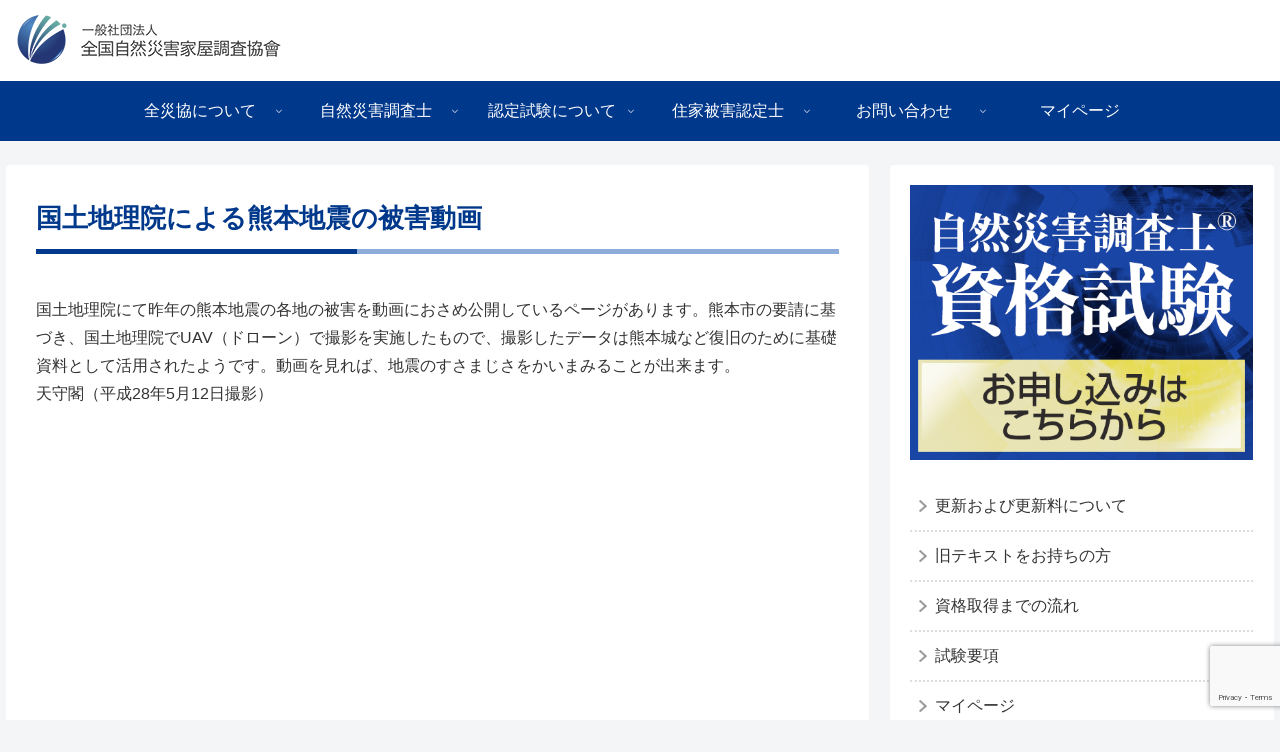

--- FILE ---
content_type: text/html; charset=utf-8
request_url: https://www.google.com/recaptcha/api2/anchor?ar=1&k=6LdHjiIrAAAAABPOxEIpbNEaFtwmXmiyyE7NW33D&co=aHR0cHM6Ly9zaGl6ZW5zYWlnYWkub3IuanA6NDQz&hl=en&v=PoyoqOPhxBO7pBk68S4YbpHZ&size=invisible&anchor-ms=20000&execute-ms=30000&cb=68j8za3hih7m
body_size: 48763
content:
<!DOCTYPE HTML><html dir="ltr" lang="en"><head><meta http-equiv="Content-Type" content="text/html; charset=UTF-8">
<meta http-equiv="X-UA-Compatible" content="IE=edge">
<title>reCAPTCHA</title>
<style type="text/css">
/* cyrillic-ext */
@font-face {
  font-family: 'Roboto';
  font-style: normal;
  font-weight: 400;
  font-stretch: 100%;
  src: url(//fonts.gstatic.com/s/roboto/v48/KFO7CnqEu92Fr1ME7kSn66aGLdTylUAMa3GUBHMdazTgWw.woff2) format('woff2');
  unicode-range: U+0460-052F, U+1C80-1C8A, U+20B4, U+2DE0-2DFF, U+A640-A69F, U+FE2E-FE2F;
}
/* cyrillic */
@font-face {
  font-family: 'Roboto';
  font-style: normal;
  font-weight: 400;
  font-stretch: 100%;
  src: url(//fonts.gstatic.com/s/roboto/v48/KFO7CnqEu92Fr1ME7kSn66aGLdTylUAMa3iUBHMdazTgWw.woff2) format('woff2');
  unicode-range: U+0301, U+0400-045F, U+0490-0491, U+04B0-04B1, U+2116;
}
/* greek-ext */
@font-face {
  font-family: 'Roboto';
  font-style: normal;
  font-weight: 400;
  font-stretch: 100%;
  src: url(//fonts.gstatic.com/s/roboto/v48/KFO7CnqEu92Fr1ME7kSn66aGLdTylUAMa3CUBHMdazTgWw.woff2) format('woff2');
  unicode-range: U+1F00-1FFF;
}
/* greek */
@font-face {
  font-family: 'Roboto';
  font-style: normal;
  font-weight: 400;
  font-stretch: 100%;
  src: url(//fonts.gstatic.com/s/roboto/v48/KFO7CnqEu92Fr1ME7kSn66aGLdTylUAMa3-UBHMdazTgWw.woff2) format('woff2');
  unicode-range: U+0370-0377, U+037A-037F, U+0384-038A, U+038C, U+038E-03A1, U+03A3-03FF;
}
/* math */
@font-face {
  font-family: 'Roboto';
  font-style: normal;
  font-weight: 400;
  font-stretch: 100%;
  src: url(//fonts.gstatic.com/s/roboto/v48/KFO7CnqEu92Fr1ME7kSn66aGLdTylUAMawCUBHMdazTgWw.woff2) format('woff2');
  unicode-range: U+0302-0303, U+0305, U+0307-0308, U+0310, U+0312, U+0315, U+031A, U+0326-0327, U+032C, U+032F-0330, U+0332-0333, U+0338, U+033A, U+0346, U+034D, U+0391-03A1, U+03A3-03A9, U+03B1-03C9, U+03D1, U+03D5-03D6, U+03F0-03F1, U+03F4-03F5, U+2016-2017, U+2034-2038, U+203C, U+2040, U+2043, U+2047, U+2050, U+2057, U+205F, U+2070-2071, U+2074-208E, U+2090-209C, U+20D0-20DC, U+20E1, U+20E5-20EF, U+2100-2112, U+2114-2115, U+2117-2121, U+2123-214F, U+2190, U+2192, U+2194-21AE, U+21B0-21E5, U+21F1-21F2, U+21F4-2211, U+2213-2214, U+2216-22FF, U+2308-230B, U+2310, U+2319, U+231C-2321, U+2336-237A, U+237C, U+2395, U+239B-23B7, U+23D0, U+23DC-23E1, U+2474-2475, U+25AF, U+25B3, U+25B7, U+25BD, U+25C1, U+25CA, U+25CC, U+25FB, U+266D-266F, U+27C0-27FF, U+2900-2AFF, U+2B0E-2B11, U+2B30-2B4C, U+2BFE, U+3030, U+FF5B, U+FF5D, U+1D400-1D7FF, U+1EE00-1EEFF;
}
/* symbols */
@font-face {
  font-family: 'Roboto';
  font-style: normal;
  font-weight: 400;
  font-stretch: 100%;
  src: url(//fonts.gstatic.com/s/roboto/v48/KFO7CnqEu92Fr1ME7kSn66aGLdTylUAMaxKUBHMdazTgWw.woff2) format('woff2');
  unicode-range: U+0001-000C, U+000E-001F, U+007F-009F, U+20DD-20E0, U+20E2-20E4, U+2150-218F, U+2190, U+2192, U+2194-2199, U+21AF, U+21E6-21F0, U+21F3, U+2218-2219, U+2299, U+22C4-22C6, U+2300-243F, U+2440-244A, U+2460-24FF, U+25A0-27BF, U+2800-28FF, U+2921-2922, U+2981, U+29BF, U+29EB, U+2B00-2BFF, U+4DC0-4DFF, U+FFF9-FFFB, U+10140-1018E, U+10190-1019C, U+101A0, U+101D0-101FD, U+102E0-102FB, U+10E60-10E7E, U+1D2C0-1D2D3, U+1D2E0-1D37F, U+1F000-1F0FF, U+1F100-1F1AD, U+1F1E6-1F1FF, U+1F30D-1F30F, U+1F315, U+1F31C, U+1F31E, U+1F320-1F32C, U+1F336, U+1F378, U+1F37D, U+1F382, U+1F393-1F39F, U+1F3A7-1F3A8, U+1F3AC-1F3AF, U+1F3C2, U+1F3C4-1F3C6, U+1F3CA-1F3CE, U+1F3D4-1F3E0, U+1F3ED, U+1F3F1-1F3F3, U+1F3F5-1F3F7, U+1F408, U+1F415, U+1F41F, U+1F426, U+1F43F, U+1F441-1F442, U+1F444, U+1F446-1F449, U+1F44C-1F44E, U+1F453, U+1F46A, U+1F47D, U+1F4A3, U+1F4B0, U+1F4B3, U+1F4B9, U+1F4BB, U+1F4BF, U+1F4C8-1F4CB, U+1F4D6, U+1F4DA, U+1F4DF, U+1F4E3-1F4E6, U+1F4EA-1F4ED, U+1F4F7, U+1F4F9-1F4FB, U+1F4FD-1F4FE, U+1F503, U+1F507-1F50B, U+1F50D, U+1F512-1F513, U+1F53E-1F54A, U+1F54F-1F5FA, U+1F610, U+1F650-1F67F, U+1F687, U+1F68D, U+1F691, U+1F694, U+1F698, U+1F6AD, U+1F6B2, U+1F6B9-1F6BA, U+1F6BC, U+1F6C6-1F6CF, U+1F6D3-1F6D7, U+1F6E0-1F6EA, U+1F6F0-1F6F3, U+1F6F7-1F6FC, U+1F700-1F7FF, U+1F800-1F80B, U+1F810-1F847, U+1F850-1F859, U+1F860-1F887, U+1F890-1F8AD, U+1F8B0-1F8BB, U+1F8C0-1F8C1, U+1F900-1F90B, U+1F93B, U+1F946, U+1F984, U+1F996, U+1F9E9, U+1FA00-1FA6F, U+1FA70-1FA7C, U+1FA80-1FA89, U+1FA8F-1FAC6, U+1FACE-1FADC, U+1FADF-1FAE9, U+1FAF0-1FAF8, U+1FB00-1FBFF;
}
/* vietnamese */
@font-face {
  font-family: 'Roboto';
  font-style: normal;
  font-weight: 400;
  font-stretch: 100%;
  src: url(//fonts.gstatic.com/s/roboto/v48/KFO7CnqEu92Fr1ME7kSn66aGLdTylUAMa3OUBHMdazTgWw.woff2) format('woff2');
  unicode-range: U+0102-0103, U+0110-0111, U+0128-0129, U+0168-0169, U+01A0-01A1, U+01AF-01B0, U+0300-0301, U+0303-0304, U+0308-0309, U+0323, U+0329, U+1EA0-1EF9, U+20AB;
}
/* latin-ext */
@font-face {
  font-family: 'Roboto';
  font-style: normal;
  font-weight: 400;
  font-stretch: 100%;
  src: url(//fonts.gstatic.com/s/roboto/v48/KFO7CnqEu92Fr1ME7kSn66aGLdTylUAMa3KUBHMdazTgWw.woff2) format('woff2');
  unicode-range: U+0100-02BA, U+02BD-02C5, U+02C7-02CC, U+02CE-02D7, U+02DD-02FF, U+0304, U+0308, U+0329, U+1D00-1DBF, U+1E00-1E9F, U+1EF2-1EFF, U+2020, U+20A0-20AB, U+20AD-20C0, U+2113, U+2C60-2C7F, U+A720-A7FF;
}
/* latin */
@font-face {
  font-family: 'Roboto';
  font-style: normal;
  font-weight: 400;
  font-stretch: 100%;
  src: url(//fonts.gstatic.com/s/roboto/v48/KFO7CnqEu92Fr1ME7kSn66aGLdTylUAMa3yUBHMdazQ.woff2) format('woff2');
  unicode-range: U+0000-00FF, U+0131, U+0152-0153, U+02BB-02BC, U+02C6, U+02DA, U+02DC, U+0304, U+0308, U+0329, U+2000-206F, U+20AC, U+2122, U+2191, U+2193, U+2212, U+2215, U+FEFF, U+FFFD;
}
/* cyrillic-ext */
@font-face {
  font-family: 'Roboto';
  font-style: normal;
  font-weight: 500;
  font-stretch: 100%;
  src: url(//fonts.gstatic.com/s/roboto/v48/KFO7CnqEu92Fr1ME7kSn66aGLdTylUAMa3GUBHMdazTgWw.woff2) format('woff2');
  unicode-range: U+0460-052F, U+1C80-1C8A, U+20B4, U+2DE0-2DFF, U+A640-A69F, U+FE2E-FE2F;
}
/* cyrillic */
@font-face {
  font-family: 'Roboto';
  font-style: normal;
  font-weight: 500;
  font-stretch: 100%;
  src: url(//fonts.gstatic.com/s/roboto/v48/KFO7CnqEu92Fr1ME7kSn66aGLdTylUAMa3iUBHMdazTgWw.woff2) format('woff2');
  unicode-range: U+0301, U+0400-045F, U+0490-0491, U+04B0-04B1, U+2116;
}
/* greek-ext */
@font-face {
  font-family: 'Roboto';
  font-style: normal;
  font-weight: 500;
  font-stretch: 100%;
  src: url(//fonts.gstatic.com/s/roboto/v48/KFO7CnqEu92Fr1ME7kSn66aGLdTylUAMa3CUBHMdazTgWw.woff2) format('woff2');
  unicode-range: U+1F00-1FFF;
}
/* greek */
@font-face {
  font-family: 'Roboto';
  font-style: normal;
  font-weight: 500;
  font-stretch: 100%;
  src: url(//fonts.gstatic.com/s/roboto/v48/KFO7CnqEu92Fr1ME7kSn66aGLdTylUAMa3-UBHMdazTgWw.woff2) format('woff2');
  unicode-range: U+0370-0377, U+037A-037F, U+0384-038A, U+038C, U+038E-03A1, U+03A3-03FF;
}
/* math */
@font-face {
  font-family: 'Roboto';
  font-style: normal;
  font-weight: 500;
  font-stretch: 100%;
  src: url(//fonts.gstatic.com/s/roboto/v48/KFO7CnqEu92Fr1ME7kSn66aGLdTylUAMawCUBHMdazTgWw.woff2) format('woff2');
  unicode-range: U+0302-0303, U+0305, U+0307-0308, U+0310, U+0312, U+0315, U+031A, U+0326-0327, U+032C, U+032F-0330, U+0332-0333, U+0338, U+033A, U+0346, U+034D, U+0391-03A1, U+03A3-03A9, U+03B1-03C9, U+03D1, U+03D5-03D6, U+03F0-03F1, U+03F4-03F5, U+2016-2017, U+2034-2038, U+203C, U+2040, U+2043, U+2047, U+2050, U+2057, U+205F, U+2070-2071, U+2074-208E, U+2090-209C, U+20D0-20DC, U+20E1, U+20E5-20EF, U+2100-2112, U+2114-2115, U+2117-2121, U+2123-214F, U+2190, U+2192, U+2194-21AE, U+21B0-21E5, U+21F1-21F2, U+21F4-2211, U+2213-2214, U+2216-22FF, U+2308-230B, U+2310, U+2319, U+231C-2321, U+2336-237A, U+237C, U+2395, U+239B-23B7, U+23D0, U+23DC-23E1, U+2474-2475, U+25AF, U+25B3, U+25B7, U+25BD, U+25C1, U+25CA, U+25CC, U+25FB, U+266D-266F, U+27C0-27FF, U+2900-2AFF, U+2B0E-2B11, U+2B30-2B4C, U+2BFE, U+3030, U+FF5B, U+FF5D, U+1D400-1D7FF, U+1EE00-1EEFF;
}
/* symbols */
@font-face {
  font-family: 'Roboto';
  font-style: normal;
  font-weight: 500;
  font-stretch: 100%;
  src: url(//fonts.gstatic.com/s/roboto/v48/KFO7CnqEu92Fr1ME7kSn66aGLdTylUAMaxKUBHMdazTgWw.woff2) format('woff2');
  unicode-range: U+0001-000C, U+000E-001F, U+007F-009F, U+20DD-20E0, U+20E2-20E4, U+2150-218F, U+2190, U+2192, U+2194-2199, U+21AF, U+21E6-21F0, U+21F3, U+2218-2219, U+2299, U+22C4-22C6, U+2300-243F, U+2440-244A, U+2460-24FF, U+25A0-27BF, U+2800-28FF, U+2921-2922, U+2981, U+29BF, U+29EB, U+2B00-2BFF, U+4DC0-4DFF, U+FFF9-FFFB, U+10140-1018E, U+10190-1019C, U+101A0, U+101D0-101FD, U+102E0-102FB, U+10E60-10E7E, U+1D2C0-1D2D3, U+1D2E0-1D37F, U+1F000-1F0FF, U+1F100-1F1AD, U+1F1E6-1F1FF, U+1F30D-1F30F, U+1F315, U+1F31C, U+1F31E, U+1F320-1F32C, U+1F336, U+1F378, U+1F37D, U+1F382, U+1F393-1F39F, U+1F3A7-1F3A8, U+1F3AC-1F3AF, U+1F3C2, U+1F3C4-1F3C6, U+1F3CA-1F3CE, U+1F3D4-1F3E0, U+1F3ED, U+1F3F1-1F3F3, U+1F3F5-1F3F7, U+1F408, U+1F415, U+1F41F, U+1F426, U+1F43F, U+1F441-1F442, U+1F444, U+1F446-1F449, U+1F44C-1F44E, U+1F453, U+1F46A, U+1F47D, U+1F4A3, U+1F4B0, U+1F4B3, U+1F4B9, U+1F4BB, U+1F4BF, U+1F4C8-1F4CB, U+1F4D6, U+1F4DA, U+1F4DF, U+1F4E3-1F4E6, U+1F4EA-1F4ED, U+1F4F7, U+1F4F9-1F4FB, U+1F4FD-1F4FE, U+1F503, U+1F507-1F50B, U+1F50D, U+1F512-1F513, U+1F53E-1F54A, U+1F54F-1F5FA, U+1F610, U+1F650-1F67F, U+1F687, U+1F68D, U+1F691, U+1F694, U+1F698, U+1F6AD, U+1F6B2, U+1F6B9-1F6BA, U+1F6BC, U+1F6C6-1F6CF, U+1F6D3-1F6D7, U+1F6E0-1F6EA, U+1F6F0-1F6F3, U+1F6F7-1F6FC, U+1F700-1F7FF, U+1F800-1F80B, U+1F810-1F847, U+1F850-1F859, U+1F860-1F887, U+1F890-1F8AD, U+1F8B0-1F8BB, U+1F8C0-1F8C1, U+1F900-1F90B, U+1F93B, U+1F946, U+1F984, U+1F996, U+1F9E9, U+1FA00-1FA6F, U+1FA70-1FA7C, U+1FA80-1FA89, U+1FA8F-1FAC6, U+1FACE-1FADC, U+1FADF-1FAE9, U+1FAF0-1FAF8, U+1FB00-1FBFF;
}
/* vietnamese */
@font-face {
  font-family: 'Roboto';
  font-style: normal;
  font-weight: 500;
  font-stretch: 100%;
  src: url(//fonts.gstatic.com/s/roboto/v48/KFO7CnqEu92Fr1ME7kSn66aGLdTylUAMa3OUBHMdazTgWw.woff2) format('woff2');
  unicode-range: U+0102-0103, U+0110-0111, U+0128-0129, U+0168-0169, U+01A0-01A1, U+01AF-01B0, U+0300-0301, U+0303-0304, U+0308-0309, U+0323, U+0329, U+1EA0-1EF9, U+20AB;
}
/* latin-ext */
@font-face {
  font-family: 'Roboto';
  font-style: normal;
  font-weight: 500;
  font-stretch: 100%;
  src: url(//fonts.gstatic.com/s/roboto/v48/KFO7CnqEu92Fr1ME7kSn66aGLdTylUAMa3KUBHMdazTgWw.woff2) format('woff2');
  unicode-range: U+0100-02BA, U+02BD-02C5, U+02C7-02CC, U+02CE-02D7, U+02DD-02FF, U+0304, U+0308, U+0329, U+1D00-1DBF, U+1E00-1E9F, U+1EF2-1EFF, U+2020, U+20A0-20AB, U+20AD-20C0, U+2113, U+2C60-2C7F, U+A720-A7FF;
}
/* latin */
@font-face {
  font-family: 'Roboto';
  font-style: normal;
  font-weight: 500;
  font-stretch: 100%;
  src: url(//fonts.gstatic.com/s/roboto/v48/KFO7CnqEu92Fr1ME7kSn66aGLdTylUAMa3yUBHMdazQ.woff2) format('woff2');
  unicode-range: U+0000-00FF, U+0131, U+0152-0153, U+02BB-02BC, U+02C6, U+02DA, U+02DC, U+0304, U+0308, U+0329, U+2000-206F, U+20AC, U+2122, U+2191, U+2193, U+2212, U+2215, U+FEFF, U+FFFD;
}
/* cyrillic-ext */
@font-face {
  font-family: 'Roboto';
  font-style: normal;
  font-weight: 900;
  font-stretch: 100%;
  src: url(//fonts.gstatic.com/s/roboto/v48/KFO7CnqEu92Fr1ME7kSn66aGLdTylUAMa3GUBHMdazTgWw.woff2) format('woff2');
  unicode-range: U+0460-052F, U+1C80-1C8A, U+20B4, U+2DE0-2DFF, U+A640-A69F, U+FE2E-FE2F;
}
/* cyrillic */
@font-face {
  font-family: 'Roboto';
  font-style: normal;
  font-weight: 900;
  font-stretch: 100%;
  src: url(//fonts.gstatic.com/s/roboto/v48/KFO7CnqEu92Fr1ME7kSn66aGLdTylUAMa3iUBHMdazTgWw.woff2) format('woff2');
  unicode-range: U+0301, U+0400-045F, U+0490-0491, U+04B0-04B1, U+2116;
}
/* greek-ext */
@font-face {
  font-family: 'Roboto';
  font-style: normal;
  font-weight: 900;
  font-stretch: 100%;
  src: url(//fonts.gstatic.com/s/roboto/v48/KFO7CnqEu92Fr1ME7kSn66aGLdTylUAMa3CUBHMdazTgWw.woff2) format('woff2');
  unicode-range: U+1F00-1FFF;
}
/* greek */
@font-face {
  font-family: 'Roboto';
  font-style: normal;
  font-weight: 900;
  font-stretch: 100%;
  src: url(//fonts.gstatic.com/s/roboto/v48/KFO7CnqEu92Fr1ME7kSn66aGLdTylUAMa3-UBHMdazTgWw.woff2) format('woff2');
  unicode-range: U+0370-0377, U+037A-037F, U+0384-038A, U+038C, U+038E-03A1, U+03A3-03FF;
}
/* math */
@font-face {
  font-family: 'Roboto';
  font-style: normal;
  font-weight: 900;
  font-stretch: 100%;
  src: url(//fonts.gstatic.com/s/roboto/v48/KFO7CnqEu92Fr1ME7kSn66aGLdTylUAMawCUBHMdazTgWw.woff2) format('woff2');
  unicode-range: U+0302-0303, U+0305, U+0307-0308, U+0310, U+0312, U+0315, U+031A, U+0326-0327, U+032C, U+032F-0330, U+0332-0333, U+0338, U+033A, U+0346, U+034D, U+0391-03A1, U+03A3-03A9, U+03B1-03C9, U+03D1, U+03D5-03D6, U+03F0-03F1, U+03F4-03F5, U+2016-2017, U+2034-2038, U+203C, U+2040, U+2043, U+2047, U+2050, U+2057, U+205F, U+2070-2071, U+2074-208E, U+2090-209C, U+20D0-20DC, U+20E1, U+20E5-20EF, U+2100-2112, U+2114-2115, U+2117-2121, U+2123-214F, U+2190, U+2192, U+2194-21AE, U+21B0-21E5, U+21F1-21F2, U+21F4-2211, U+2213-2214, U+2216-22FF, U+2308-230B, U+2310, U+2319, U+231C-2321, U+2336-237A, U+237C, U+2395, U+239B-23B7, U+23D0, U+23DC-23E1, U+2474-2475, U+25AF, U+25B3, U+25B7, U+25BD, U+25C1, U+25CA, U+25CC, U+25FB, U+266D-266F, U+27C0-27FF, U+2900-2AFF, U+2B0E-2B11, U+2B30-2B4C, U+2BFE, U+3030, U+FF5B, U+FF5D, U+1D400-1D7FF, U+1EE00-1EEFF;
}
/* symbols */
@font-face {
  font-family: 'Roboto';
  font-style: normal;
  font-weight: 900;
  font-stretch: 100%;
  src: url(//fonts.gstatic.com/s/roboto/v48/KFO7CnqEu92Fr1ME7kSn66aGLdTylUAMaxKUBHMdazTgWw.woff2) format('woff2');
  unicode-range: U+0001-000C, U+000E-001F, U+007F-009F, U+20DD-20E0, U+20E2-20E4, U+2150-218F, U+2190, U+2192, U+2194-2199, U+21AF, U+21E6-21F0, U+21F3, U+2218-2219, U+2299, U+22C4-22C6, U+2300-243F, U+2440-244A, U+2460-24FF, U+25A0-27BF, U+2800-28FF, U+2921-2922, U+2981, U+29BF, U+29EB, U+2B00-2BFF, U+4DC0-4DFF, U+FFF9-FFFB, U+10140-1018E, U+10190-1019C, U+101A0, U+101D0-101FD, U+102E0-102FB, U+10E60-10E7E, U+1D2C0-1D2D3, U+1D2E0-1D37F, U+1F000-1F0FF, U+1F100-1F1AD, U+1F1E6-1F1FF, U+1F30D-1F30F, U+1F315, U+1F31C, U+1F31E, U+1F320-1F32C, U+1F336, U+1F378, U+1F37D, U+1F382, U+1F393-1F39F, U+1F3A7-1F3A8, U+1F3AC-1F3AF, U+1F3C2, U+1F3C4-1F3C6, U+1F3CA-1F3CE, U+1F3D4-1F3E0, U+1F3ED, U+1F3F1-1F3F3, U+1F3F5-1F3F7, U+1F408, U+1F415, U+1F41F, U+1F426, U+1F43F, U+1F441-1F442, U+1F444, U+1F446-1F449, U+1F44C-1F44E, U+1F453, U+1F46A, U+1F47D, U+1F4A3, U+1F4B0, U+1F4B3, U+1F4B9, U+1F4BB, U+1F4BF, U+1F4C8-1F4CB, U+1F4D6, U+1F4DA, U+1F4DF, U+1F4E3-1F4E6, U+1F4EA-1F4ED, U+1F4F7, U+1F4F9-1F4FB, U+1F4FD-1F4FE, U+1F503, U+1F507-1F50B, U+1F50D, U+1F512-1F513, U+1F53E-1F54A, U+1F54F-1F5FA, U+1F610, U+1F650-1F67F, U+1F687, U+1F68D, U+1F691, U+1F694, U+1F698, U+1F6AD, U+1F6B2, U+1F6B9-1F6BA, U+1F6BC, U+1F6C6-1F6CF, U+1F6D3-1F6D7, U+1F6E0-1F6EA, U+1F6F0-1F6F3, U+1F6F7-1F6FC, U+1F700-1F7FF, U+1F800-1F80B, U+1F810-1F847, U+1F850-1F859, U+1F860-1F887, U+1F890-1F8AD, U+1F8B0-1F8BB, U+1F8C0-1F8C1, U+1F900-1F90B, U+1F93B, U+1F946, U+1F984, U+1F996, U+1F9E9, U+1FA00-1FA6F, U+1FA70-1FA7C, U+1FA80-1FA89, U+1FA8F-1FAC6, U+1FACE-1FADC, U+1FADF-1FAE9, U+1FAF0-1FAF8, U+1FB00-1FBFF;
}
/* vietnamese */
@font-face {
  font-family: 'Roboto';
  font-style: normal;
  font-weight: 900;
  font-stretch: 100%;
  src: url(//fonts.gstatic.com/s/roboto/v48/KFO7CnqEu92Fr1ME7kSn66aGLdTylUAMa3OUBHMdazTgWw.woff2) format('woff2');
  unicode-range: U+0102-0103, U+0110-0111, U+0128-0129, U+0168-0169, U+01A0-01A1, U+01AF-01B0, U+0300-0301, U+0303-0304, U+0308-0309, U+0323, U+0329, U+1EA0-1EF9, U+20AB;
}
/* latin-ext */
@font-face {
  font-family: 'Roboto';
  font-style: normal;
  font-weight: 900;
  font-stretch: 100%;
  src: url(//fonts.gstatic.com/s/roboto/v48/KFO7CnqEu92Fr1ME7kSn66aGLdTylUAMa3KUBHMdazTgWw.woff2) format('woff2');
  unicode-range: U+0100-02BA, U+02BD-02C5, U+02C7-02CC, U+02CE-02D7, U+02DD-02FF, U+0304, U+0308, U+0329, U+1D00-1DBF, U+1E00-1E9F, U+1EF2-1EFF, U+2020, U+20A0-20AB, U+20AD-20C0, U+2113, U+2C60-2C7F, U+A720-A7FF;
}
/* latin */
@font-face {
  font-family: 'Roboto';
  font-style: normal;
  font-weight: 900;
  font-stretch: 100%;
  src: url(//fonts.gstatic.com/s/roboto/v48/KFO7CnqEu92Fr1ME7kSn66aGLdTylUAMa3yUBHMdazQ.woff2) format('woff2');
  unicode-range: U+0000-00FF, U+0131, U+0152-0153, U+02BB-02BC, U+02C6, U+02DA, U+02DC, U+0304, U+0308, U+0329, U+2000-206F, U+20AC, U+2122, U+2191, U+2193, U+2212, U+2215, U+FEFF, U+FFFD;
}

</style>
<link rel="stylesheet" type="text/css" href="https://www.gstatic.com/recaptcha/releases/PoyoqOPhxBO7pBk68S4YbpHZ/styles__ltr.css">
<script nonce="4XFHemTcsVWPr9jYzdqKlA" type="text/javascript">window['__recaptcha_api'] = 'https://www.google.com/recaptcha/api2/';</script>
<script type="text/javascript" src="https://www.gstatic.com/recaptcha/releases/PoyoqOPhxBO7pBk68S4YbpHZ/recaptcha__en.js" nonce="4XFHemTcsVWPr9jYzdqKlA">
      
    </script></head>
<body><div id="rc-anchor-alert" class="rc-anchor-alert"></div>
<input type="hidden" id="recaptcha-token" value="[base64]">
<script type="text/javascript" nonce="4XFHemTcsVWPr9jYzdqKlA">
      recaptcha.anchor.Main.init("[\x22ainput\x22,[\x22bgdata\x22,\x22\x22,\[base64]/[base64]/[base64]/KE4oMTI0LHYsdi5HKSxMWihsLHYpKTpOKDEyNCx2LGwpLFYpLHYpLFQpKSxGKDE3MSx2KX0scjc9ZnVuY3Rpb24obCl7cmV0dXJuIGx9LEM9ZnVuY3Rpb24obCxWLHYpe04odixsLFYpLFZbYWtdPTI3OTZ9LG49ZnVuY3Rpb24obCxWKXtWLlg9KChWLlg/[base64]/[base64]/[base64]/[base64]/[base64]/[base64]/[base64]/[base64]/[base64]/[base64]/[base64]\\u003d\x22,\[base64]\\u003d\\u003d\x22,\x22w4DDjMKKFMK7wrzCjMKJw6dEw55EIMKSEmrDv8OoUcO3w7/DqwnChcOZwociCsOXPirCgsOeMHhwNcOsw7rCiT/DucOEFEoYwofDqmLCtcOIwqzDncOPYQbDqcKHwqDCrE3CgEIMw6jDi8K3wqoGw5MKwrzCg8KjwqbDvVHDsMKNwonDqEhlwrhcw5U1w4nDk8K7XsKRw7M6PMOcWsKeTB/[base64]/Cs8ORFHwAw480UxpeQsKuwp/[base64]/DgcOVwqVjJ8OgNcOkKcOnQ8Kzwq8Sw4A9LcO/w5oLworDimIcL8OpQsOoKMKrEhPCnsKyKRHCkMKTwp7CoWPCnm0gUsOUworClQUmbAxOwqbCq8Ocwo8cw5USwojCtCA4w67DncOowqYsMGnDhsKQM1N9Im7Du8KRw68ow7N5J8KwS2jCiUwmQ8Kcw6zDj0dGLl0Ew6XChA12wrYswpjCkUvDmkVrB8KQSlbCiMK7wqk/RDHDpjfCojBUwrHDhsKUacOHw7pDw7rCisKKCWogIsO3w7bCusKZb8OLZwXDrVU1VcK6w5/Cnh5Bw64iwoUqR0PDqcOYRB3Dkl5iecOsw4IeZkDCtUnDiMKxw5nDlh3CvMK8w5pGwoXDhhZhOVgJNWRUw4Mzw4rClADCmzXDjVBow4JiNmIzEQbDlcONJsOsw64uJRhabz/Dg8KucGt5TmgDO8O8fsKzABNSWArCgsOrfsOyGWlASFF+Tyo3wp3Dt2xTJcKLwqDClznCjjBSw6oGwq0qRFZGw4nCqXTCv3vDssKBwo5lw6QYQMOpw4Exw6DCscKIAnvDs8OdacKXEcKRw6DDmcOZw4/DkBvCsRgFIzLCowQjJknCt8Oaw6RswqvDqcKUwrjDuiIGwpsrMHHDjxEBwoPDvA/Dt2tVwoHDgkXDsxbCgsKTw4w8JsOBA8Ktw6jDlsK6S0o8woHDr8OsID8HdsOCajfDsSVOw4fDkXpqV8KSwot6KhjDuyt3w5nDnsOgwpYCwpZXwo3DmMOlwohyJWDCmjlmwrZEw5DCmsOlasKXw4zDn8OsBzZaw6odMcK9LhrDjVotbQnCtMO/WknDmsKXw4fDoxx0wofCp8OkwpY4w5TCv8OJw4DCucOHAsKCSnxwVMOAwo8jfljCpsOLwqzCt2nDiMO3w4rDscKMDB9/TSjCiQLDg8K7Ey7DowXDiQvDscO2w7EEwq5Kw4vCqsOlwrDCsMKrY0rDmsKOw49hIwEzwrUfOsOnMcKUJsKCwpdpwrHDhMObwqJSUsO4wqDDtj86wrTDjMORUcK7wqo3K8OkacKNXcO/b8Ofw5nDk1HDsMK7asK9X1/Cki/Dm0oJwrtiwoTDkljColbCn8K7XcOpbyjCvsOiPMKXUsOJMgLCh8O5wr/DvVhdOsO8EMK5w4fDkDvDjcOkwpLCl8K6d8Kvw5XCncOJw6/DskgxHsKwQsO1AQQyQcOjXXnDpTLDk8KPXcKWXsOtwp3CqsKnZgzCssK6wqzCuyBDw7/CnU8uaMO4ZjtNwrnCtArDmcKCw4vCp8Kgw4osNMOjwp/CpMKyGMOqwoZlwrbCgsK1w53CrcK5L0YZwpxsLyjDpFLDrW/[base64]/[base64]/CosOQCT/CpsKRwovCokPCosOWEnpyPMOVw5XCt14Bw4fCgcOgWMOLw410LsKDc2jCrcKqwrPCjTfCuDEVwqcnSn11w53ChCFqw6NKw5XCmcKNw4LDmcOHPH4Two5pwpN+F8KNd2fCvyXCsAt4w4nCtMKjLsKIailQwq1lw7rCgiMXakNYJi5jw4DCgsKKBcOfwq/CksOfNQUicAhHEV7DtAzDjMOgV1zCosOcPMKHYMOMw4EEw5oUwqHCo0NGB8OGwqEZDMOfw57ChMOkEMOpfCfCpcK+DybCgsO6FsO+wpjDlWHClMOxwoPDuEDCn1PCln/[base64]/RCRlUGJdPcOiH8OvA8Oxw5QFDh1Vw5rCssOtVMOIQ8ODwpDCvsK2w5vCk0fDoSwBbMOaYsKKFsOEIMOnKcKEwo44wp1aw4rDvMK3fjphI8O6w4TCri3CuWVvZMOsAGVeA2vDkjw8EW3CiX3DssORworDlVRBw5bCowdUamlUbMOTwqkww7d6w60CKGvCiHYZwo5cSX/CoRrDphTDpMKlw7TCpzZwLcOPwqLDqcKOL3ASXVxIwpcSfsOhwp7Co01gwoRVfRIyw5lsw4DDhxEOZhF4w7VGfsOUOsKAwojDrcOKw7pmw4HCoRTDtcOYwrYZLMOqwoopw4VkEg91w78lccOxAxPDt8O/AMOuZsOyDcO7PMO8ZkjCv8KmNsOJw7slEToEwr7DgU3DmAnDocOCRDDDizlywrlXEcOqw40fwq4fP8O3MsOhKwEjLhEswpI3w4jDtAXDgHkJw6bDhcO4aVFlUMK5w6PCp2MOw7QecMO6w5/Co8Kvwq/CnBrCvSJBaRgXaMKXHsKeWcOIa8KqwoB7wrl1w78PN8Onw6BXAMOqTHcWc8O+wpd0w5TCqgwsdRxQw5VPwoTCuhYKwpzDvsOpfi0dGMKEHlbCsBnCr8KIT8OVLE/DmmTChcKZfsKFwqFRwoLDusKLKWvClMOwVGhWwoF2BBbDgkrDsiTDtXPCkjhHw4ElwoxUw7FFw44ow4bDjcOYV8KmWsKmwo/[base64]/[base64]/w43CvsOpw5VFfsO9WlkUT8O2Y3lhDzVuw6XDqxljwo4Nwq9Zw4nDoyBjwoPDpBIYwpxtwqN5Q2bDo8KEwrZiw5VDMVtqw6B/w5PCqMKsJkBqBW3DlXjCssOSwqHDhQlRw4w8w6jDhA/DssKow7XCiHhnw7d/w54AcsKqwrDDswfDuyM6fiNrwr/CuSHDjyrChAYpwq7CkXXCrEQ/wqkmw6jDphbCtcKmbMKUwpfDuMOCw5c4ThRcw7VXF8KywonCo2vCmsKRw6MLw6bCrcKew4nCqwF/worDlAAcOMOLFSdgw7nDp8OLw6jDixt2U8OPJ8Ofw6xPcMO8bSh+wqB/f8Onw7cMw68Hw5XDtXN7w6LCgsKDw5jCgMKxLgU/VMKyCUzDmFXDtj95wqvCu8KqwojDpB/[base64]/QGUiwqDCh1J/RgtfYcK3e8Ogw4HCoSQ3w5vCrTJSw5fDmsORwqsEwq/CuEbCrlzCksO0Y8KkN8Obw58FwqBNwoDDlcOcS0YybwfDm8Ofw7sHw7DDtgk8w79gFcKbwr3Dg8KoQMK6wrHDqMKmw4wLwotCOkt5wq4YIVDChlzDm8OdO1DCi07DgB1HecOOwq7Du3gWwo/Ci8K1EFFuw6LDl8OAYcKpPi/[base64]/CosO/VsOcw6LCoX9SwpV8w5wgwrrCrsKSwqtdT37DvC7Doi/CtcKUEMK+woAew7/[base64]/[base64]/JsO9wrbDn8O5w6lBw5PDh8KTw6YEwq3ClMO4w7xSw6XCuXAKwrXClcKJw6Fww50Qw7MnLcOpJhfDkW/DjsK2wogfwobDqsO3VUvCvcK/wrnDjWBmM8Oaw6Jzwq7CoMK9esKoFR3DhjTCviLDm3wpOcKJYU7CusKLwo1KwpQBM8KWwpTCpSTDkMOqKkvDrnkiVcKyf8KjZUDCqxrDr1vCmUUzesOMwoXCsB5OHj9gbhM9RDQ2wpdOIFfDjWLDkMKFw73DnkhBaRjDgRU6ZF/ChMOgw6QBecKOTX4+w6FsVnsiw4PDlMKcwr/CrQcqw58pUARDwqQmw4HCgAxLwotSIMKkwoLCtMOUw6c3w69CAsOuwoDDgsKMM8OSwqvDu0PDpA/CpMOEwp/DtAwzPy5JwoDDiQXDlsKKCALCnyhVw6HDpAXCpg8Yw6F/wqXDt8OzwrZvwrzCriDDmsORwrM9MScMwq0iCsKnw6/Dg0fDmVLDhg7Cs8K9w7JzwojCg8Kgw7XCnBdVSMO3wrPDjcKtw4s6LWPDr8Ohw6AYUcK+w7/CicOiw73DtcK7w7HDhzfDjsKFwpNhw4thw4A6NMOZSMOVwqpvN8K/[base64]/w7zCrMOOw63CnUFWKMOzTz0Tw68fw6zDkybCnMKVw7Ayw7HDh8OXeMOXU8KAF8K/VsOCwqcmX8OJMEcwJ8KYw4TCjMOEwrjCo8OAw5rCocOBFWU6JkPCrcOcEUZlXzAUWT92w4bCjMKoQhHCk8KeblrCgnYXwqMaw7fCg8KDw5VgWMOZwoUHeQrCt8OKwpRvMyHCnCZ3w5rDjsO7wrbComjDpH/Dv8OEwo44w4Y7Pjkww6TCjTjCrsKyw7tHw4rCu8KpXcOrwrATwr13wqXDl1vDn8OMEFTClMOMwojDvcOSXcKiw4FTw6kwURQVCzlBQn3DhX5Qwo0Aw4zCk8Kgw6fDlcK4HsOMwqNRccKoe8Olw5vCkkQ9ATbCm3DDtUTDmcKfw5bDm8Olwot2wpIDZ0XDrQ/Cv07CpxLDt8Kdw5RyEcKwwo5ufMOTAMOABsOTw7HCjcKkw513wohTw5bDqRwdw6sRwpbDtBdeJsKwVMObw4TCjsO3ehBkwovCggMQJDVMYDTDl8OvC8K/[base64]/ClzUdw7/DrcKxw5TDu2bDkCPCmsK3w68Pw6/[base64]/w7NPw4wGw7zDl8KKw68PwoxxwojDhMKNfsO0dcKgLMKRwofChsKxw78eRcOqUU5ww4PCt8KqaEBiJVV8I2R4w77ClnUEBiEACj/DujDCglDDqGcBw7HDqDUUwpXClA/CscKdwqYmZ1IYAMK6el/DtcKZwplsfwLCuW4lw4zDlcO/[base64]/[base64]/CnwVRDU1PH8KsDsKgMsK/LHcmAMOCw7PCq8Kgw702GMKSBsK/w6bDtsOSBsOVw7/Du19VXMKrUzBrR8Oyw5RcXF7DhMKuwq5uR0tlwo9WMsOZwpBSOMOWw7zDvyMnOVoVwpMiwpATSl8wWsO8T8KfKjDCm8OOwo3CnllVHMKDC1RJwqfDgMKvb8KqI8K8w5otw6jCukIVwpd9L17CuUYow70FJWDCvcOTYh1+RnzCrMK8ZhDDnyPDowEnVypNw7zDvW/DrERrwoHDoBsowr8KwpMcJMOQwoFhSV3CusKzw6dmXF0jIsKuwrLDu2QFbBbDlA3CoMObwq9owqPDiBjDicOxdcOiwoXCv8K+w5R0w4lUw73DqcOIwo1xwr5nwqjCs8OqBsOKX8KrdHkbB8Onw7/Ch8KNMsKww5bDkWzDr8KWERnDhsOEVDRuwo0gIcKsWcKMfsOyNcOIwrzCrHkewrJjw4k7wpMRw73CnMK0w4zDmmvDrFvDvTsMWcOkMcOewoVuwoHDnzDDkcK6W8KWw6FaZAYKw4xxwpQJdcKGw60eFiM6w5zCsE0IYcOiSkfCrUd9wrAXKS/ChcKIDMKVw6vCgjUZw6nCpMOIRxfDjU9bw5IfHsOBesObXStKB8Kww5jDvsOcJV07YBI0wpbCuzfCl0XDvsOrNggnAMKUHMO4wo8ZdsOqw7bCnRzDmBfCgyvCqV4awrFua3tQw7jCssK/[base64]/wooxwr01w7/Cu0vCiMO9wpI6w6lJw743wrpWHMOvJ0XDu8Oywp/[base64]/w7RIw5PDt8KuwqFiw7nCqcKlw5Nuw7zDvsOYw5p9O8OMCMOGesOMS114Fz/DksOuLsKfw6zDocKzw7DCl2Exwq7Cu005DXXCpl/[base64]/wpZyP8OkwplFeMO2w5vCtxJgw4XCtMOIw5o+fVdLE8KaCzFpw4JoPMOaw7/[base64]/[base64]/DmVrCocOOw4/Cv8Oyw7s1e0xkf8OaWSfClcOmLj8Hw7AbwqrCtsOgw77CosKFwpXCkh9Aw4LCmcKVwqlFwp/[base64]/DgCHCijnCt8OiNDIuw4tnw67DoMOiBH/Du0/[base64]/DoXvDgMKZw5BvfsK7X3/[base64]/CnkV1VQTDoGR5woFpYy3Csgk2wo/DkMKgfkcCwoFZwpZSwr0Iw5Y+KsO2eMKUwq1kwo8nbU/[base64]/DjMOiaWhew4jDrWDCjcOCwpTDjXDCv0YjIEfDqBASNcOsw7zDkivCtMO9OADDqQRBCxcDbMKrHXjCnMO9wrhQwqoewrd6KMKswpXDk8OOwpXCqVrCoB5ifsK6KsKQFTvDksKIQAwwN8OqWXMMBW/Dp8KKwqnDpHbDiMK4w6ohw7YjwpN7wqAASE/[base64]/DnAbDoMK2antzMQHCjQogw4gbPn9wwopHwpEJbFTDhcORwqrCm1gTb8KHFcKQZMOWCG8+FsKzMMKgwqIIwp/CtnloJx/DkBQmKMKCD3pxcCwpQkkNBUnCoEXDpjfCiD4sw6U5w6IobcKSImwFJMOow77CpMO5w7HCiSdFw7w6H8OsR8OjE3HClFwCw4FIDTHDsA7CksKpwqHCindfdxDDpQBdUsObwpFJETQ7dWdsFWVBEirCpHDCjcKyVBLDqQzDjTzCnBrDtD/DoDjCvRbDuMO3TsK1BUrDqsOhTVMtHDF0QRDCrUgKTzt1asOYw6bDvcOTSMKWfsKeDsOUaBM/[base64]/CkMKCV3F9RybDosK1asOcw7czesKJw7PDoxHCtMK6XMOAHyDDijgFwpLCshfCkycNQsKQwrbDgHPCucOyL8K8X1ojdcOIw44oAibCpyXCtHRvGcKeEsO+wrfDqyzDrcOjRT7DqgvCp046X8Kvwo/ChCDCrUfCjkjDv23DlSTCn0dzORfCqsKLI8O1wqnCtsOhRyAywrTDtsOrwq8scjtONMKmw4M+L8OOw7Ziwq/CgcKnHlskwrjCtj8xw6fDnkRrwqYhwqB3TljCqsOJw7vCi8KLci/[base64]/cgkVCcKNw7fDiFgpwo06L3rDkB7Dlx7CvsOMIioEw6/[base64]/[base64]/Ds8OCw7lyw5vDu8K4ESVFwphCD8Omc8KgTTrCtHcZw6pNwqvDv8KAIMKdXzcxwqrCqEFWwqLCusOYwoLDvVcBWlDDksKqw6Y9FmYUL8KtCw92wpkvwoInAFjDpMOnI8O2wqZ1w4hrwro/w6RVwpwyw4nCgGvCiWkOO8OOQTs2e8KICcOAFUvCoSMPIkNhJhgXI8Kzwp9Awo4fwpPDvsOFJ8K5CMORw53CocOtI07DksKvw4HDlxwCwqZyw63Cl8KVLcKyKMO+LS5Gwo90WcOBM3c/wpDDkgPDknZUwqtsEC7DiMKVGVBgHj/DhcORwpM5KsOVw7TCvMOvwp/DvUYiBT7CgsK9w6HCgmQqwp7DgsOiwposw7jDi8K/wr/CjcKxSjUQwr/CmVnDo188wqvDmMKawrkxMMKzwpJSZ8Kuw70HLMKrwoTCscOoWMOVB8Oqw6PCmVzDh8K/w6coQcOzBcKwYMOgw4vCp8O1McOGdUzDjmohw7Rfw6fCu8OiM8OiNsObFMOsFUk2UyLCtzjCucOGHBZcwrQKw5nCmxBOGzfDrUdyVsKdCsKhw5bDv8OHw4nCqxPCiUjDv3lLw63CogPCr8O0wqTDvAvDqsK1woEHwqN/w7tdw4cRL2HCnAXDu3cRw7TCqQNCL8OswroGwpBLFMKrw53Ck8OUAsKUwrDCvDnClTzCuDDDp8OgdxEhwo9tZVIHwqDDkF8zO1zCt8KrE8KXO3XDoMO4SsO2XsKeYkTDsBHDvcOiQX8uZcOcT8KzwrfDl0/CoHEBwpbCmsOFOcOVwo7CnlXDtcOvw6fDosK0FsO3wqfDmT5Lwq5CcMK3w5XDpSNqRV3DhQAJw5PDmMK/OMOFw7fDm8OUNMKqw6Z9fMOhdcKcHcKEGigUw45lwq1CwpBVwoPDkDQRwr4Udj3CoUIGw53Dg8OCMionTUdxYWHDgsOUwonDnBFlw68DEhBAQkN/[base64]/f8KZw4gMw4BXP0ZAwrTCt2rDih85wr98UCbDhsKKSnNawqg0cMO8dMOMwrvDr8K7WUtDwqE/[base64]/DohlFwoZBX8OpcsKlwrTCrcK8wqTCtVMOwqgVwovDlcOswoDDlVzDk8OqOMK2wrvDpQJGOVEaPhTChcKFwpRlwoR0wpMnY8KbDMKAwrDDijPCiBgJw7p4FUHDg8OXw7d4WhlVM8OSw4glW8OVE39nw780wrtTPT/CrMOJw4nClcOkFwQAw6bDtsKBwo3DkVbDknLDqWrCv8OUwpBVw6Ijw4/DnhfCmm86wrIsSBPDl8KxDUTDk8KuFD/Cn8OVXMKwfA7DrMKMw6/Cn1sfB8Ogw4TCjycqw6F3wo3Doio5w64cSQN2X8OBwr1zw5wmw5UbCh1/wrwowpcGbj45LsOrw63Chzlrw697fUo5bXPDmcKNw6NiZMOEIcOqIcOFeMK/[base64]/CvsKew7cLMnLDisKgwrvCvsOSWXfDjXFXwqjDigMsw4/CiFvCtHdTeR5XWMOQMnM0VFLDj0vCncOcworCpcO2C0XClWzCsjUGUQzCrsO8w7Afw795wqlrwohbb1zCrEvDl8OCe8KXJMKUVWZ6wrvDpGtUw5rCjFLDvcOwQ8K7ODTCq8OfwqzDlsOSw5UOw4fCksOnwpfCjV9Nwp13MX7DrcKWw5HCsMKefTQIJDkqwrk/a8KWwoBDZcO9w7DDs8K4wpLDvMKww4dnw6/DvMOiw4Y/[base64]/[base64]/CsAUeMcOsw5PDt8OLw6Z7CAcGasOJw4jDlxlBw61+w7DDk1h5wqfDvW3CpsK5w7XDv8OtwoHCscKpOcOWJsKYX8Ofw4gNwqhsw6Baw7PCkMKZw6sQe8O5GGvDoAHDiTPCqcKVwr/[base64]/YF3DsCjChn/[base64]/CphDDjcOTw6Unw7nDvgLDgXhwaBN9GxLCp8KvwrpaCcOfwo50wpQpwoFYVMKpw4XDgcOxajUoOsOswrgCw5nCqzsfO8OjGDvCr8O2N8KsIsO9w5pWw4ZtXcOAH8KqE8ORw6PDl8Kvw5HCosOcJzbDkcOSwrAIw7/DomZ2wrp0wr/[base64]/Cq17DoQ/Clg0lwqzCksKvBH1Fwq17w4XCksO9wrMRUMKQd8Kmw6wgwq1AA8Kkw4HCmMOOw45gW8KoSQTCi2zDi8OcUQ/CiRAZXMOOwqNewonCt8KvK3DChDM+Z8OUFsKlUFg4wqNwFsOaFsKXUcOTwrkuwq1TGMKKw5EleBtWwpp0TMKIwrdJw6pOw6PCpV5wLsOEwpsGw70Rw6HDt8O8woLCgcO8TMKRWz0Ww7VlRcOewoPCtyzCoMKVwoTDo8KbUw/CgjDDtMKqbMOpDnk+N2A5w57Cn8OXw5dDwqFGw7EbwpRQfwN1PDQkwo3CuUN6CsOTw7rCqMKYcwrDucKMaBUiwr5WccOkwrTDqMKjw6RfAT4ZwpZ4JsKSBRrCn8KswqsYwo3DicKwB8KSKsONUcKIHsKFw7TDnMORwoDDinDCk8Ozc8KUwqECACzDjRzClsKhw4/Cq8KDwoHCg3bCgMKtwrh2a8OgeMK7CCUKw6t6woMAXlMbM8O4UBHDuDXCr8OXSC3CqzHDs0YHCcOWwo3Cj8Ofw6hvw4EMw7JSZsOxXMK2F8KgwqkII8KewoQ/DxrDi8KxYMOIwpvCjcKZb8KXCD/CvH1qw69GbBLCiwE8IsKkwoHDr3DDkyl3ccO0WjvClSvCnsOKaMO+wrTDnkkANsOSFcKlwooPwp/Dh1bDpjoHw7fCv8KuT8O+AMOBw4dmw6Zgd8OYHXIfw4w1JALDhsKMw5N9M8OVwprDs25DJsOrwpzDssOrw4TDhnQ+TMKUBcKgwpUye2w/w4ERwpDDlsKyw7Y6CTzCjyHDt8Kbw6VZwp9wwoHCog54BMODYjpLw6/[base64]/X8OfwobCj0oCw4gtw6nDoX1MV8KfTzN1w7zCr3LDucOJesOMdcOtw5fDmcOza8KpwqnDrMORwpZHaElQwprCucK2w6R6WcOZccKgwqFXYMKXwpJrw7nCtMOufsKOwqnDgMKgUWfCnxnCpsKXw67ClsO2N1VCacOQYsOew7B6woU+DWALCyx5w6/Con3CgMKKZyfDiFPCom08FEPDpzI1AcKcRMO5M2HCkXvDrcKmwqlRwqIVGjbCk8Kfw6wbLFTCpijDtlR1GMOHw4bCijJ6wqTCj8OOEQMuw43CicOlF3LConE4w6RfaMKHLMKdw4vChkLDssKiwrzClMKYwrhUXsO0worDsjkOw5/Dk8O1VwXCuwwbMCHCql7Dk8Oew5NUMHzDqmPDt8OfwrQAwprDnlrDqD0PwrvCiT/Dn8OmTkEqMmjChiXDs8OOwrzDvcOoSivCmG/Dq8K7UsOgw6zCgkJxw7AWaMKuQlRXX8OEwot8woXDjjxXM8KsXRJKw6vDmMKawqnDjcO0wrHCg8Kmw54SMsKZw5BDwpbCmMOUHl0swoXDjMK8wqbCq8OjbcKiw4MpBUpNw4cTwqFwIFVww715HsKMwrhTLx3DulxdSnjCosOdw4vDgsOkw7NPK0fCnQvCrB/[base64]/DvE4QA0jCmsOkH0fDgkvDkgZ4wo15WX3CmF4qwp7Dljgiw67CsMKhw57Ch0/[base64]/Dsww6U8KQLznCjsOhcHJEKwPDh8OewrnCjyQwSsKgw5DCuCRoJ3zDiSjDr1wLwp80LMKyw7HCr8OJG2Uqw4PCqirCoBd+wp0Pw5TCsng8SzU8wrbCs8KYK8K+DBXDnWrCjcO7woTDtn8YFMKuby/Dij7CjMKrw7g6RyrCkcKebQckAyHDscO7wqhPw6TDmcOlw4zCk8O/wrDCgizCvH1jESdqw7DCpMOnCDLDnsOaw5JIwrHDv8OvwrfCpMO9w7DCpsOJwqvCosKPEMOhZsK7wonDnmZ3w7DChAk+ecOOMlNlG8Klw6MKwpxnw7TDssKNHWx6wqx3ScOEwqptw4bCrk/CoU3CqmUQwo/CgBVRw71KKW/Cj13Dg8ORFMOpYhgCV8KRRcOxE2vDgknCpMKFVg/DrsKBwozCsyIuGsK7NsOIw5QdJMOnw7nCkk4qw5DCicKdDQPDsU/CnMKJw6HCjV3DrkZ/[base64]/DiXY+NcOQR8ODwoLCmsO+wpnDqAHDncKxZ8KMI2vDusKywot6XUjDgQPDj8OMcFZtw4ACwrpnw4FzwrPCs8OSdsOBw5XDkMOLUxxmwqkEw687bMKJIldmw40LwqHDocKTZTxbdsKSw6nCqMOBw7LCmxAiW8O9C8KEfAI/VEbCp1YYw6jDjsOcwrvCiMOHw6/ChsKywrM1wrjDlDgUwqU8HRBifcKBw6bChxHCiiDChxdNw5bClcOpBU7CgCRFewrCrXXCghMzwoNJwp3Dm8OQw77CrlXDuMK6wq/DqMOKw7IRMcOgLcKiCz5zNiILRsK/w651wp5/wp8Lw6E/w4pHw5kDw4jDusOYKT5Qw4REWSTDq8KxFcKiw7zCtcKaHcK4D2PDoBLCk8KwfQbDg8KywpfCgcKwPMO1KsKqJcKASEfDgsKiRkgGwpRaMcKXw4cPwoHDrcKpbhdXwoBoWMKpSsK4CzTDrVHDu8KiC8OSDcO6EMKHXSBXw6sywqccw6NHZ8Oyw43CsE/DusKLw4fDlcKWw6rClcKew4HDr8Okw5fDpAthXXlILsK4wpQlOHDCoRjCu3LCgsKeDMK/[base64]/ClEE8DnTCjmjDhyTCqMKmJ8KqVxESCVLDh8OODVXDgMOYw5PDqsOjK209wprDmy7DqMO/wqxjw5ZpLcK7I8OnS8K4F3TDh3nCv8KpH2YlwrQrwp9fw4LDhk4DeVUTJMOvw6NhNDTCpcK8Q8KhXcKzw5dGwqnDkHLCh0nCpw7DssKpLcKrKXRdGBJYXcKzCsOyNcO5PWY9w7bCtVXDmcOHAcKSwq3CpcKwwpFuYsO/w57CmyvDt8KUwqPCnFZGw4pSwqvCgsOkw73CinrDkhEgwr7Cn8Krw7Q5wrHDqBkBwrjCk1JHM8OvNMOaw7Buw7duw4/CvMOPQRhdw7NZw6DCh3nDgnvDg0zCmUAzw5xgRsKGWEfDrBkZP1IHXsKWwrLDgAwvw6PDh8O9w57DoAFXE3cfw47DjlzDvnUlVQRKTMK7wpsbUsOIwr7DhRkqHsORwrnCg8KsdsO3KcOEwpxYR8OAAwoaQsOuwr/CpcKIwrJ5w7VMWlbClRzDvMKSw4bCqcO/aTFme0IjFVHDn2PCnDDDtCRlwpPCrknCvDTCuMKyw4IEw5wuIGdfHMO2w6zDrzsrwozCrghxwrLCoWMYw58Sw491wqpdw6fCucKcO8O0w4wHbDRjwpDDoHTCocOsa1ZLw5bCozoDQMOcNDhlAkpEMsORwo3Do8KSX8K7wpXDmy/DngzCuHRzw5DCqQHDkBfDv8OWQnMNwpDDjwDDvzPCsMKJbzwwecKqw7RILRDDi8KPw5XChsKxUcOAwrYPShkUXCrClQLCncOrEMKRaFTCs2sKKMKGwopMw5VzwqLDocK3wpfCgsK5JsObfUjDiMOOwojDoXM7wrs4ZMKCw5RzB8OCH1DDhFTCnw4lCcK/[base64]/w5AqF8OQwpxEw7rCs1TCmcKrKcKKw5rChsOwMcKKwpLCoMOwbcORZMKmw5LDhcKFwrMHw4YIwq/CpHZqwrTCvFfDjMKRwr0LwpLChsOgDkLCssOOSlDDoXjDuMK7HiLDk8OIworDtQcwwpRHw5dgHsKTFEtfaAoaw5d3w6DDvg0BFMOWAcKTasO+w5TCu8OSHSvChsO2R8KxGcK0wp00w6ZywrTDqMO7w6hxwo/[base64]/DtTLCtcK6O15iF0INw5hYJz3DnMKQUsOswp3Dt23Cg8OawobDjsKJwpTDtiDCgcKiU1PDhcKawqfDrsK/w6zDgsO1Ow/CtnHDlcORw4jCkMOMY8KVw5DDqE8PIgBFR8OodxNKE8OuRsOwCktQw4bCrMO+d8K2cFl6wr7DtFQowqkbAcKawqjCjl8Kw58dIMKvw5/Cp8Oiw57CosOJE8KafStJAwvCpMOow4I6wqpxCnsSw6XDpljDuMKrwpXCiMORwqPCm8Omw48Vf8KrSAbCkWTDncODwqBGP8K6PWDCgQXDocOTw6vDusKCBDnCp8OLNwzCu3wra8ONwovDgcK2w44CF29VTG/ClMKHw6oWGMOlFX3CsMK5KmzCrsO0wrtAdMKGNcKAVsKsBcKPwpNvwo/DpwAkwoJJwq7Cgh16w7zDrTgnwojCsUp6GMKMwr5yw5/Dg3TCl0AOwonCpMOhw6jCk8KNw7tGE3x4X0XDvT1/bMKRMlTDl8Kbfgl2P8OFwrgZNhowM8Ocw6fDrQTDmsOQVcKZVMKBI8Kww7JjZysaeSo5VhlzwoPCtkRwPytdwr91w6wYwp3DpSEFEwlWCTjCgMOew6MFSDwjacOuwprDixTDjMOUTkTDtDt/MzdOwqLCoRITwoslYVbCncO/woHCghPChAnDoQQvw4jDoMK0w7Q+w7JkTA7CgcKFw7DClcOYesOGDcOTwpMSw40cUlnDlMKbwrPDlXMEYCvCq8OmfsO3w7wRw7jCj3ZrKsOFIsKTamHCumw7T1LDqF7CvMOOwp8gN8K1BcO/wpxvJ8OGfMO7w7HCg1HCt8Ofw5I7WsOPQw8aBMKvwrrCnMOhw5HDgAASw584worDmnhdEwhGwpTChz7ChAwxehtZBA9WwqXDiBRSUlF+MsO7w5UcwrPDlsKJT8Oiw6JfMsKTTcOTNkktwrLDgxzDqsO/wqnCg3TDuWzDqj41PD4pVgUzWcK2w6ZrwpJAMjkVwqXCmxRpw4jCqkZCwp8HAmjChUMFw5jCqsK/w79fTFHCv03DlsKuLsKDwr/DhF0fP8KZwrzDrMKtEFQ8wrXCgMODQ8KPwqrDliDDknFlVsOiwpnDn8O3cMK0wrR5w7wqMFvCqcKaPzNEDgXCllfDgMKwwonDmsK4w7nDrsKzSMKAw7bDoTjDoVPDjUI/w7fDqcKZc8KTN8K8JRsNw6w/[base64]/[base64]/CmcKVw7zCsj7ClTbClU/[base64]/ehHCijQuw6YuXhEuwqIrw5zDisOpwqfDj8KYwr8wwrtFVnnDlsKXw43DlFPClMOjQMKnw4nCvMO4bsK5FcOkUgXDo8KXY27Dg8KJKcKGNGXCocKnb8O8w5EIV8Khw7zDtGgxw61nZjkRw4bDpV/DuMOvwojDq8KBORB3w7nDtsOFwrbCo2LCmSxawrYtasOhasOxworCkMKAw6TCsVrCpcOQK8K/IcOUwrvDnn9ffEhpQ8KHcMKICMKwwqnCmMOYw6IOw70zw53CvCE6wrjCj2jDmn3CpWDCtlIlw7/DmcKHPsKCwp5waQQHwpzCicOnJg3CnHJ7wqk3w4FEH8KdV10oTMKUNVfDiAFgwq8DwpTDhsOocsKdGsOpwqR1w67CvcK6Z8O0ScKAVMK7Hhs9w5jCg8KjKgnCmWXDpsKbe3gcJxImKznCrsOFZMO9wohcP8KTw6B8RHfCtH/DsEPDniXDrsOOVjbCocO0JcKBwrx4b8KKfSDCrsKsHhkVYsO+JSRmw5ZmdMKeYjXDtcO3wqrCvTxrW8KKaxshw78Kw7HCjMOrM8KoQ8KIw4tQwo7DgsK1w4XDo3M5WcOvw6BiwpzDq1MIw5nDmxrCksK9wpw2wrfDpQrCtRVDw4d4YMK3w6jCg2/CjcKnwqjDncOfw69XLcOhwpQjO8O/VsOtbsKqwqbDqQJAw6xwRHouBURnVRXDs8KzMhrDgsOIZMOOwqfCvEfCicKQcBU+BMOmRRgETMOBbz7DlwAiCsK7w5XChsKYPE/Dj2bDkMOEwozCocKWecKww6bCpgPCoMKDw4BlwoMMPhfDnBMwwrg/wrd/JExewpLCiMO6KcOfCVzDil9wwo3DocOAwoHDugd/[base64]/DssO/LXjCmBPCl23CmmzDlB/Dg2bCqlTCqsKBAMORHcOeEMOdBlTCuSJfw6/[base64]/Dq2jDn8OtwrbDicO0Y8K7w73DqMKOw7ByH8KcNsOHw48bwrlVw4hcw7V4wqPDjMKtw4bDiGl/[base64]/[base64]/[base64]/[base64]/OMKUGcK+TsKQwqljwpELXMOTBmZOwpvClcO0wrrDvTAIVG3CiQVcJcKYbnbCkUXDgEfCqMK0fcOVw5DCnMOlB8Oie2TCh8OIwrpLwrQWaMOww5vDpTjCrsKKbgwNwq8ewrbCsx/[base64]/ARggwoHDqiPCtHEeK8ORZHPDhsKuFRPCtcO8McKzw75DWhzCj1BLKx3DkncywoBBwpnDukghw64BAsKbXlcUMcOww5MpwpxoTlVoP8O/w40TesK9cMKtZMOuegnDqcO5w7NUwqPDj8ODw4nDhcOCRyzDlsOqDcOiFsOcCEPChH7DtMOMwoPDrsOzw4E7w73DisO/wr/[base64]/DoVcewodSwrxtw6PCjwbDumbCscOmQyvCjCXDicOufMKKHg0JJjvDjSo7wqHCkMOiwrvCocOgwrzDrQjCgmzCkXvDjyXDisKRWsKSwpwjwrFpVGJ1wrbCrXpBw7s1D1h/wpIxBcKFCy/CoFN+w7kkfcKmLsKvwr48w7rDosO3JsO/LMOfGFw6w7fClcKYRkRja8Kewq8Gw7/DoiDCtyXDscKawoUPdAIFeHUrwrtbw7wjw7Rnw5lQPks1YlrCgwRgw5hZwqt8wqHCjsOYw6TCoBfCpcKlSSfDhyzChMOJwop/wqozQDzCjsKaFBgkYkJhBC3DhVhyw5jDjsOfIMOsV8KmciEhw50AwrnDqcOJw6gGEcOOwo9Xe8OYw5c/w4MRPBsnw4jCgsOOwrLCuMOkUMO8w5MPwqvDusOqwrtHwqIHwrLDo0BOZQjDl8OHesK5wpkeTsOfWcOoRTfCmsK3K19xw5jCicKLaMO+GEfDhEzCtsKzQ8OiFMOEdcOuwpwqw4/Di2lSw4M4EsOUw5fDi8K2XBYkw4LCpsOGb8K2UXE3w51CUcOYwptcW8KudsOgwo8Tw7jCjEEAZ8KfPcKhZQHCl8KPU8Oww5HDsRcrLix3IEo7Xg4Dw6HDiQVBaMKYwo/[base64]/CisOBThkYIQ/DoVkNwqxzw4FsIkBFw6MFG8ODc8O8JisBUkhVw4rDn8KXYkDDnQsyYjvCpVxCT8KlBcKfw5ZlXkE0w5UDw4PDnBjDvA\\u003d\\u003d\x22],null,[\x22conf\x22,null,\x226LdHjiIrAAAAABPOxEIpbNEaFtwmXmiyyE7NW33D\x22,0,null,null,null,1,[21,125,63,73,95,87,41,43,42,83,102,105,109,121],[1017145,391],0,null,null,null,null,0,null,0,null,700,1,null,0,\[base64]/76lBhnEnQkZnOKMAhk\\u003d\x22,0,0,null,null,1,null,0,0,null,null,null,0],\x22https://shizensaigai.or.jp:443\x22,null,[3,1,1],null,null,null,1,3600,[\x22https://www.google.com/intl/en/policies/privacy/\x22,\x22https://www.google.com/intl/en/policies/terms/\x22],\x22Y63kM9nSgHNGaM4qVQyTmWLpdm023bfae19KNMEmX2g\\u003d\x22,1,0,null,1,1768690472032,0,0,[103,196,46,52,88],null,[147,2],\x22RC-lALpjemqcZls5A\x22,null,null,null,null,null,\x220dAFcWeA5UsAO7Zw9LWd8WEkFe44OQdnXGuAzeiz7IBIwZjjudB1bflMmeyley5U7_AZAc96Nn39nxQce61IFwxfXzUN3ei0g43g\x22,1768773272080]");
    </script></body></html>